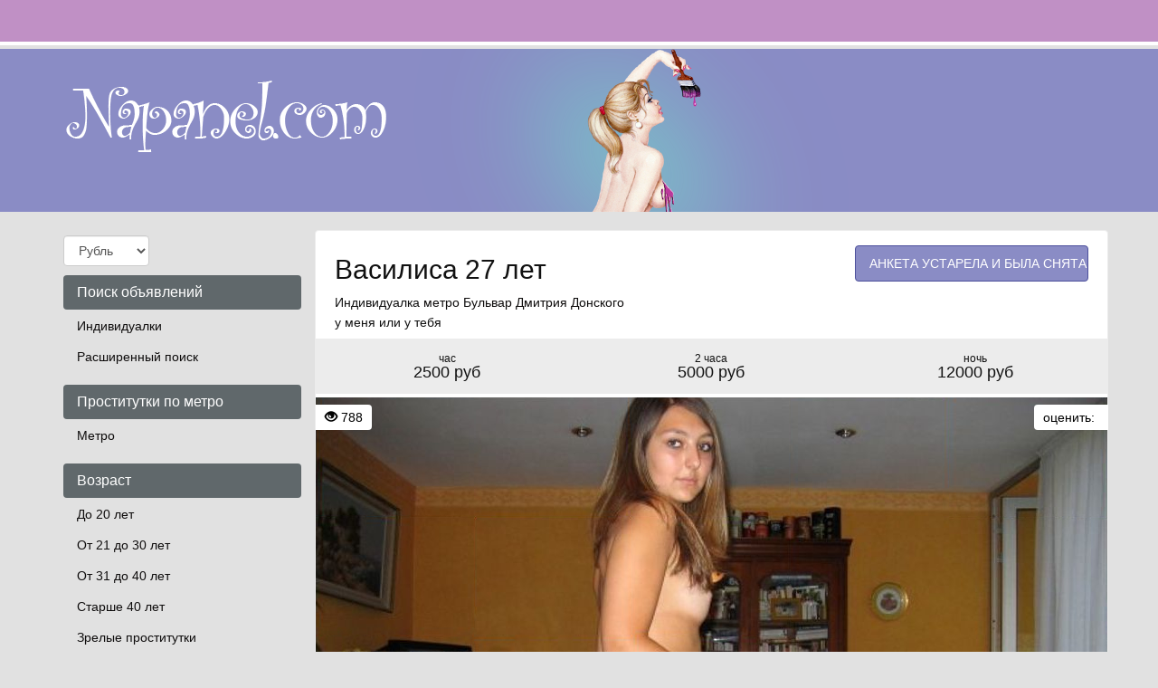

--- FILE ---
content_type: text/html; charset=UTF-8
request_url: https://napanel.com/anket/11273
body_size: 5893
content:
<!DOCTYPE html><html lang="ru"> <head> <meta charset="utf-8"> <meta http-equiv="content-type" content="text/html; charset=utf-8" /> <title>Проститутка Василиса из города Москва, ID 11273 | napanel.com</title> <link rel="icon" href="//static.napanel.com/v1/npnlc/favicon.ico" type="image/x-icon"/><link rel="shortcut icon" href="//static.napanel.com/v1/npnlc/favicon.ico" type="image/x-icon"/> <base href="https://napanel.com/anket/11273"></base> <script type="text/javascript">var auth_domain = "https://npnlc.auth.napanel.com";</script> <link rel="preload" href="//static.napanel.com/min/all_1nqlg3.css" as="style"> <link rel="stylesheet" type="text/css" href="//static.napanel.com/min/all_1nqlg3.css" media="all"></link> <link rel="preload" href="//static.napanel.com/min/all_aj68kb.js" as="script"> <link rel="preload" href="//static.napanel.com/min/scripts/www_v1/main/ads/view/view.js" as="script"> <link rel="preload" href="//static.napanel.com/min/js/jquery.rateit.js" as="script"> <link rel="preload" href="//static.napanel.com/min/css/jquery.rateit.css" as="style"> <link rel="preload" href="//static.napanel.com/min/scripts/www_v1/main/ads/view/rate.js" as="script"> <link rel="preload" href="//static.napanel.com/min/prf_b4pvvr.js" as="script"> <link rel="canonical" href="https://napanel.com/anket/11273" /> <meta http-equiv="X-UA-Compatible" content="IE=edge"> <meta name="viewport" content="width=device-width, initial-scale=1"> <meta name="keywords" content="" /><meta name="description" content="Шлюха Василиса (id 11273) - из города Москва - Мой шаловливый язычок пробежит по всему твоему телу, мой нежный ротик обласкает каждый твой пальчик, не пропустив и самый главный. Я не кудесница, но сказочный миг подарю с удовольствием. - napanel.com" /> <!-- HTML5 Shim and Respond.js IE8 support of HTML5 elements and media queries --> <!-- WARNING: Respond.js doesn't work if you view the page via file:// --> <!--[if lt IE 9]> <script src="https://oss.maxcdn.com/libs/html5shiv/3.7.0/html5shiv.js"></script> <script src="https://oss.maxcdn.com/libs/respond.js/1.4.2/respond.min.js"></script> <![endif]--> </head> <body> <div class="navbar navbar-inverse navbar-fixed-top" role="navigation"> <div class="container"> <div class="float_right nocjs js-hidden"> Для того чтобы авторизироваться включите в настройках браузера Javascript и Cookies</div> <span class=" nojs-hidden"> <div class="navbar-header"> <button type="button" class="navbar-toggle" data-toggle="collapse" data-target="#bs-example-navbar-collapse-1"> <span class="sr-only">Toggle navigation</span> Авторизация </button> </div> <!-- Collect the nav links, forms, and other content for toggling --> <div class="collapse navbar-collapse" id="bs-example-navbar-collapse-1"> <form class="form-inline auth" role="form" action="/system/ajax?_dir=%2Fuser%2Fauthorization&_token=ff07efacacd26a0b2c5603af7b752ac7" method="post" data-ajax="iframe" data-prefix="login" data-callback="reload"> <div class="form-group"> <a href="/registration/form-advertiser">Регистрация</a> <a href="/recovery">Забыли пароль?</a> </div> <div class="form-group"> <input type="email" class="form-control input-sm" id="auth-login" name="login" placeholder="Логин (E-mail)" /> </div> <div class="form-group"> <input type="password" class="form-control input-sm" id="auth-password" name="password" placeholder="Пароль" /> </div> <button type="submit" class="btn btn-sm btn-warning">Войти</button> </form> </div> </span> </div> </div> <div class="headliner"> <div class="container"> <div class="row"> <div class="col-md-12"> <div class="logohead"> <a class="logo" href="/"> <img class="img-responsive" src="https://static.napanel.com/v1/npnlc/img/logo.png" width="360" height="150" title="проститутки Москва napanel.com" alt="проститутки Москва napanel.com"/> </a> </div> </div> </div> </div> </div> <div class="container"> <div class="row"> <div class="col-md-3"> <div class="row"> <div class="container"> <div class="dropdown curr" data-ajax="/system/ajax?_dir=%2Fmain%2Fcurrencies&_file=save&_token=ff07efacacd26a0b2c5603af7b752ac7" data-callback="reload"> <select name="currency" data-autosubmit class="form-control" tabindex="-1"> <option value="eur">Евро</option> <option value="rur" selected="selected">Рубль</option> <option value="usd">Доллар</option> </select> </div> </div> </div> <div class="navbar-header"> <button type="button" class="navbar-toggle sidemenubtn" data-toggle="collapse" data-target="#bs-navbar-collapse-2"> <span class="sr-only">Toggle navigation</span> Разделы сайта </button> </div> <div class="collapse navbar-collapse sidemenu" id="bs-navbar-collapse-2"> <p class="lead">Поиск объявлений</p> <ul class="nav nav-pills nav-stacked"> <li class=""> <a href="/">Индивидуалки</a> </li> <li class=""> <a href="/ads/search">Расширенный поиск</a> </li> </ul> <p class="lead">Проститутки по метро</p> <ul class="nav nav-pills nav-stacked"> <li class=""> <a href="/ankets/metro">Метро</a> </li> </ul> <p class="lead">Возраст</p> <ul class="nav nav-pills nav-stacked"> <li class=""> <a href="/ankets/age20">До 20 лет</a> </li> <li class=""> <a href="/ankets/age30">От 21 до 30 лет</a> </li> <li class=""> <a href="/ankets/age40">От 31 до 40 лет</a> </li> <li class=""> <a href="/ankets/age40above">Старше 40 лет</a> </li> <li class=""> <a href="/ankets/mature">Зрелые проститутки</a> </li> <li class=""> <a href="/ankets/matures">Старые проститутки</a> </li> </ul> <p class="lead">Ценовые категории</p> <ul class="nav nav-pills nav-stacked"> <li class=""> <a href="/ankets/cheap">Дешевые проститутки</a> </li> <li class=""> <a href="/ankets/price3500">От 2500 до 3500 руб</a> </li> <li class=""> <a href="/ankets/price3500up">3500 руб и более</a> </li> <li class=""> <a href="/ankets/vip">Элитные-VIP проститутки</a> </li> </ul> <p class="lead">Проверенные</p> <ul class="nav nav-pills nav-stacked"> <li class=""> <a href="/ankets/admincheck">Проверено администрацией</a> </li> </ul> <p class="lead">Объявления</p> <ul class="nav nav-pills nav-stacked"> <li class=""> <a href="/ankets/newank">Новые анкеты проституток</a> </li> <li class=""> <a href="/ankets/video">Объявления с видео</a> </li> <li class=""> <a href="/ankets/shemale">Трансы проститутки</a> </li> <li class=""> <a href="/ankets/girls">Подружки проститутки</a> </li> <li class=""> <a href="/ankets/pair">Пары проститутки</a> </li> </ul> <p class="lead">Секс</p> <ul class="nav nav-pills nav-stacked"> <li class=""> <a href="/ankets/klassicheskiy_sex">Классический секс</a> </li> <li class=""> <a href="/ankets/anal_sex">Анальный секс</a> </li> <li class=""> <a href="/ankets/gruppovoy_sex">Групповой секс</a> </li> <li class=""> <a href="/ankets/minet">Минет</a> </li> <li class=""> <a href="/ankets/kunnilingus">Куннилингус</a> </li> </ul> <p class="lead">Стриптиз</p> <ul class="nav nav-pills nav-stacked"> <li class=""> <a href="/ankets/striptiz_profy">Стриптиз профи</a> </li> <li class=""> <a href="/ankets/striptiz_ne_profy">Стриптиз не профи</a> </li> <li class=""> <a href="/ankets/lesbi_otkrovennoe">Лесби откровенное</a> </li> <li class=""> <a href="/ankets/lesbi_shou_legkoe">Лесби-шоу легкое</a> </li> </ul> <p class="lead">Экстримальные услуги</p> <ul class="nav nav-pills nav-stacked"> <li class=""> <a href="/ankets/zolotoy_dozhd">Золотой дождь</a> </li> <li class=""> <a href="/ankets/strapon">Страпон</a> </li> <li class=""> <a href="/ankets/kopro">Копро</a> </li> <li class=""> <a href="/ankets/anal_fisting">Фистинг анальный</a> </li> <li class=""> <a href="/ankets/fisting_classic">Фистинг классический</a> </li> </ul> <p class="lead">Телосложение</p> <ul class="nav nav-pills nav-stacked"> <li class=""> <a href="/ankets/hudie">Худые проститутки</a> </li> <li class=""> <a href="/ankets/tolstie">Толстые проститутки</a> </li> </ul> <p class="lead">Этнос</p> <ul class="nav nav-pills nav-stacked"> <li class=""> <a href="/ankets/eastern">Проститутки азиатки</a> </li> <li class=""> <a href="/ankets/black">Проститутки негритянки</a> </li> </ul> <p class="lead">Массаж</p> <ul class="nav nav-pills nav-stacked"> <li class=""> <a href="/ankets/klassicheskiy_massage">Классический массаж</a> </li> <li class=""> <a href="/ankets/massage_profy">Профессиональный массаж</a> </li> <li class=""> <a href="/ankets/rasslablyayushiy_massage">Расслабляющий массаж</a> </li> <li class=""> <a href="/ankets/tajskij_massage">Тайский массаж</a> </li> <li class=""> <a href="/ankets/eroticheskiy_massage">Эротический массаж</a> </li> <li class=""> <a href="/ankets/vetka_sakury">Ветка сакуры</a> </li> </ul> <p class="lead">Интим карта</p> <ul class="nav nav-pills nav-stacked"> <li class=""> <a href="/ads/map">Интим карта</a> </li> </ul> <p class="lead">Пользователи</p> <ul class="nav nav-pills nav-stacked"> <li class=""> <a href="/info">Информация пользователям</a> </li> </ul> <p class="lead">Для посредников</p> <ul class="nav nav-pills nav-stacked"> <li class=""> <a href="/auth/add">Добавить объявление</a> </li> <li class=""> <a href="/auth">Вход для посредников</a> </li> <li class=""> <a href="/registration/form-advertiser">Регистрация посредников</a> </li> <li class=""> <a href="/info">Информация посредникам</a> </li> </ul> <p class="lead">Дополнительно</p> <ul class="nav nav-pills nav-stacked"> <li class=""> <a href="/content/webmoneypay">Оплата через WebMoney</a> </li> <li class=""> <a href="/content/contacts">Контакты</a> </li> </ul> </div> </div> <div class="col-md-9"> <div class="row"> <div class="item-view"> <div class="thumbnail"> <div class="topcaption"> <div class="col-sm-8 col-lg-8 col-md-8"> <div class="about"> <h1 class="h2">Василиса 27 лет</h1> <p>Индивидуалка <a href="/ankets/metro/bulyvar_dmitriy_donskogo" title="Проститутки Бульвар Дмитрия Донского">метро Бульвар Дмитрия Донского</a></p> <p>у меня или у тебя</p> </div> </div> <div class="col-sm-4 col-lg-4 col-md-4 phone"> <span class="phonebox"> АНКЕТА УСТАРЕЛА И БЫЛА СНЯТА С ПОКАЗА </span> </div> </div> <div class="row priceline prov"> <div class="col-sm-4 col-lg-4 col-md-4"> <div class="h4 pull-right"> <div class="ttime">час</div> 2500 руб </div> </div> <div class="col-sm-4 col-lg-4 col-md-4"> <div class="h4 pull-right"> <div class="ttime">2 часа</div> 5000 руб </div> </div> <div class="col-sm-4 col-lg-4 col-md-4"> <div class="h4 pull-right"> <div class="ttime">ночь</div> 12000 руб </div> </div> </div> <div class="bigwrap"> <div class="bigphoto"> <div class="socialpanel views"> <span class="glyphicon glyphicon-eye-open"></span>&nbsp;788 </div> <div class="socialpanel" id="ad-vote-box" data-vote-url="/system/ajax?_dir=%2Fmain%2Fads%2Fview&_file=vote&_token=ff07efacacd26a0b2c5603af7b752ac7"> <div class="display_inlineblock left"> оценить: </div> <div class="rating_overlay display_inlineblock left"> <div class="current_rating"></div> <div class="full_rating"></div> </div> <div class="clear"></div> </div> <div class="photo-main"> <style type="text/css">._si-8fe78a {width:875px;height:655px;position:relative;}._si-8fe78a div{position:absolute;width:175px;height:131px;}._si-8fe78a._bg div{background-image:url('https://static.napanel.com/photo/b/7/e/b7ef9db5a72b9734_875_700.jpg');}._si-8fe78a ._s0{left:350px;top:0px;background-position:-3px -3px;} ._si-8fe78a ._s1{left:700px;top:131px;background-position:-3px -140px;} ._si-8fe78a ._s2{left:0px;top:393px;background-position:-3px -277px;} ._si-8fe78a ._s3{left:0px;top:262px;background-position:-3px -414px;} ._si-8fe78a ._s4{left:175px;top:262px;background-position:-3px -551px;} ._si-8fe78a ._s5{left:175px;top:0px;background-position:-184px -3px;} ._si-8fe78a ._s6{left:525px;top:0px;background-position:-184px -140px;} ._si-8fe78a ._s7{left:0px;top:131px;background-position:-184px -277px;} ._si-8fe78a ._s8{left:350px;top:524px;background-position:-184px -414px;} ._si-8fe78a ._s9{left:700px;top:0px;background-position:-184px -551px;} ._si-8fe78a ._s10{left:525px;top:524px;background-position:-365px -3px;} ._si-8fe78a ._s11{left:175px;top:131px;background-position:-365px -140px;} ._si-8fe78a ._s12{left:350px;top:131px;background-position:-365px -277px;} ._si-8fe78a ._s13{left:700px;top:393px;background-position:-365px -414px;} ._si-8fe78a ._s14{left:700px;top:524px;background-position:-365px -551px;} ._si-8fe78a ._s15{left:700px;top:262px;background-position:-546px -3px;} ._si-8fe78a ._s16{left:175px;top:524px;background-position:-546px -140px;} ._si-8fe78a ._s17{left:0px;top:524px;background-position:-546px -277px;} ._si-8fe78a ._s18{left:175px;top:393px;background-position:-546px -414px;} ._si-8fe78a ._s19{left:525px;top:393px;background-position:-546px -551px;} ._si-8fe78a ._s20{left:525px;top:131px;background-position:-727px -3px;} ._si-8fe78a ._s21{left:525px;top:262px;background-position:-727px -140px;} ._si-8fe78a ._s22{left:350px;top:262px;background-position:-727px -277px;} ._si-8fe78a ._s23{left:0px;top:0px;background-position:-727px -414px;} ._si-8fe78a ._s24{left:350px;top:393px;background-position:-727px -551px;} </style><div class="photoslices _si-8fe78a" data-class="_bg"><div class="_s0"></div><div class="_s1"></div><div class="_s2"></div><div class="_s3"></div><div class="_s4"></div><div class="_s5"></div><div class="_s6"></div><div class="_s7"></div><div class="_s8"></div><div class="_s9"></div><div class="_s10"></div><div class="_s11"></div><div class="_s12"></div><div class="_s13"></div><div class="_s14"></div><div class="_s15"></div><div class="_s16"></div><div class="_s17"></div><div class="_s18"></div><div class="_s19"></div><div class="_s20"></div><div class="_s21"></div><div class="_s22"></div><div class="_s23"></div><div class="_s24"></div></div> </div> </div> <div class="clear"></div> </div> <div class="row photolist slide_custom_pager photos"> <div class="col-xs-6 col-lg-3 photo current" data-url="/system/ajax?_dir=%2Fmain%2Fads%2Fview&_file=photo&id=6390&_token=ff07efacacd26a0b2c5603af7b752ac7"> <a href="javascript:void(0)"> <style type="text/css">._si-a16b45 {width:140px;height:140px;position:relative;}._si-a16b45 div{position:absolute;width:28px;height:28px;}._si-a16b45._bg div{background-image:url('https://static.napanel.com/photo/b/7/e/b7ef9db5a72b9734_142x142.jpg');}._si-a16b45 ._s0{left:56px;top:0px;background-position:-3px -3px;} ._si-a16b45 ._s1{left:112px;top:28px;background-position:-3px -37px;} ._si-a16b45 ._s2{left:0px;top:84px;background-position:-3px -71px;} ._si-a16b45 ._s3{left:0px;top:56px;background-position:-3px -105px;} ._si-a16b45 ._s4{left:28px;top:56px;background-position:-3px -139px;} ._si-a16b45 ._s5{left:28px;top:0px;background-position:-37px -3px;} ._si-a16b45 ._s6{left:84px;top:0px;background-position:-37px -37px;} ._si-a16b45 ._s7{left:0px;top:28px;background-position:-37px -71px;} ._si-a16b45 ._s8{left:56px;top:112px;background-position:-37px -105px;} ._si-a16b45 ._s9{left:112px;top:0px;background-position:-37px -139px;} ._si-a16b45 ._s10{left:84px;top:112px;background-position:-71px -3px;} ._si-a16b45 ._s11{left:28px;top:28px;background-position:-71px -37px;} ._si-a16b45 ._s12{left:56px;top:28px;background-position:-71px -71px;} ._si-a16b45 ._s13{left:112px;top:84px;background-position:-71px -105px;} ._si-a16b45 ._s14{left:112px;top:112px;background-position:-71px -139px;} ._si-a16b45 ._s15{left:112px;top:56px;background-position:-105px -3px;} ._si-a16b45 ._s16{left:28px;top:112px;background-position:-105px -37px;} ._si-a16b45 ._s17{left:0px;top:112px;background-position:-105px -71px;} ._si-a16b45 ._s18{left:28px;top:84px;background-position:-105px -105px;} ._si-a16b45 ._s19{left:84px;top:84px;background-position:-105px -139px;} ._si-a16b45 ._s20{left:84px;top:28px;background-position:-139px -3px;} ._si-a16b45 ._s21{left:84px;top:56px;background-position:-139px -37px;} ._si-a16b45 ._s22{left:56px;top:56px;background-position:-139px -71px;} ._si-a16b45 ._s23{left:0px;top:0px;background-position:-139px -105px;} ._si-a16b45 ._s24{left:56px;top:84px;background-position:-139px -139px;} </style><div class="photoslices _si-a16b45" data-class="_bg"><div class="_s0"></div><div class="_s1"></div><div class="_s2"></div><div class="_s3"></div><div class="_s4"></div><div class="_s5"></div><div class="_s6"></div><div class="_s7"></div><div class="_s8"></div><div class="_s9"></div><div class="_s10"></div><div class="_s11"></div><div class="_s12"></div><div class="_s13"></div><div class="_s14"></div><div class="_s15"></div><div class="_s16"></div><div class="_s17"></div><div class="_s18"></div><div class="_s19"></div><div class="_s20"></div><div class="_s21"></div><div class="_s22"></div><div class="_s23"></div><div class="_s24"></div></div> </a> </div> <div class="col-xs-6 col-lg-3 photo" data-url="/system/ajax?_dir=%2Fmain%2Fads%2Fview&_file=photo&id=6391&_token=ff07efacacd26a0b2c5603af7b752ac7"> <a href="javascript:void(0)"> <style type="text/css">._si-8e5cb8 {width:140px;height:140px;position:relative;}._si-8e5cb8 div{position:absolute;width:28px;height:28px;}._si-8e5cb8._bg div{background-image:url('https://static.napanel.com/photo/4/1/b/41bf0b1a6d23ed40_142x142.jpg');}._si-8e5cb8 ._s0{left:56px;top:28px;background-position:-3px -3px;} ._si-8e5cb8 ._s1{left:28px;top:28px;background-position:-3px -37px;} ._si-8e5cb8 ._s2{left:28px;top:112px;background-position:-3px -71px;} ._si-8e5cb8 ._s3{left:112px;top:112px;background-position:-3px -105px;} ._si-8e5cb8 ._s4{left:0px;top:112px;background-position:-3px -139px;} ._si-8e5cb8 ._s5{left:84px;top:28px;background-position:-37px -3px;} ._si-8e5cb8 ._s6{left:28px;top:84px;background-position:-37px -37px;} ._si-8e5cb8 ._s7{left:84px;top:112px;background-position:-37px -71px;} ._si-8e5cb8 ._s8{left:56px;top:56px;background-position:-37px -105px;} ._si-8e5cb8 ._s9{left:28px;top:0px;background-position:-37px -139px;} ._si-8e5cb8 ._s10{left:112px;top:56px;background-position:-71px -3px;} ._si-8e5cb8 ._s11{left:112px;top:28px;background-position:-71px -37px;} ._si-8e5cb8 ._s12{left:112px;top:84px;background-position:-71px -71px;} ._si-8e5cb8 ._s13{left:56px;top:84px;background-position:-71px -105px;} ._si-8e5cb8 ._s14{left:84px;top:56px;background-position:-71px -139px;} ._si-8e5cb8 ._s15{left:28px;top:56px;background-position:-105px -3px;} ._si-8e5cb8 ._s16{left:0px;top:28px;background-position:-105px -37px;} ._si-8e5cb8 ._s17{left:56px;top:112px;background-position:-105px -71px;} ._si-8e5cb8 ._s18{left:84px;top:0px;background-position:-105px -105px;} ._si-8e5cb8 ._s19{left:0px;top:56px;background-position:-105px -139px;} ._si-8e5cb8 ._s20{left:84px;top:84px;background-position:-139px -3px;} ._si-8e5cb8 ._s21{left:56px;top:0px;background-position:-139px -37px;} ._si-8e5cb8 ._s22{left:112px;top:0px;background-position:-139px -71px;} ._si-8e5cb8 ._s23{left:0px;top:0px;background-position:-139px -105px;} ._si-8e5cb8 ._s24{left:0px;top:84px;background-position:-139px -139px;} </style><div class="photoslices _si-8e5cb8" data-class="_bg"><div class="_s0"></div><div class="_s1"></div><div class="_s2"></div><div class="_s3"></div><div class="_s4"></div><div class="_s5"></div><div class="_s6"></div><div class="_s7"></div><div class="_s8"></div><div class="_s9"></div><div class="_s10"></div><div class="_s11"></div><div class="_s12"></div><div class="_s13"></div><div class="_s14"></div><div class="_s15"></div><div class="_s16"></div><div class="_s17"></div><div class="_s18"></div><div class="_s19"></div><div class="_s20"></div><div class="_s21"></div><div class="_s22"></div><div class="_s23"></div><div class="_s24"></div></div> </a> </div> </div> <div class="row param"> <div class="col-xs-6 col-sm-3 col-lg-3 col-md-3"> <div class="h4 pull-right"> <div class="ttime">возраст</div> <span class="tval">27</span> </div> </div> <div class="col-xs-6 col-sm-3 col-lg-3 col-md-3"> <div class="h4 pull-right"> <div class="ttime">рост</div> <span class="tval">173</span> </div> </div> <div class="col-xs-6 col-sm-3 col-lg-3 col-md-3"> <div class="h4 pull-right"> <div class="ttime">вес</div> <span class="tval">54</span> </div> </div> <div class="col-xs-6 col-sm-3 col-lg-3 col-md-3"> <div class="h4 pull-right"> <div class="ttime">грудь</div> <span class="tval">2</span> </div> </div> </div> <div class="row msg"> Мой шаловливый язычок пробежит по всему твоему телу, мой нежный ротик обласкает каждый твой пальчик, не пропустив и самый главный. Я не кудесница, но сказочный миг подарю с удовольствием. </div> <div class="row priceline prov"> <div class="ccol-sm-4 col-lg-4 col-md-4"> &nbsp; </div> <div class="col-sm-4 col-lg-4 col-md-4 phone" > <span class="phonebox"> АНКЕТА УСТАРЕЛА И БЫЛА СНЯТА С ПОКАЗА </span> </div> <div class="col-sm-4 col-lg-4 col-md-4"> &nbsp; </div> </div> </div> <div class="thumbnail"> <div class="row param"> <div class="col-sm-12 col-lg-12 col-md-12 serv"> <h2 class="h2">Услуги</h2> </div> </div> <div class="row priceline prov serv"> <div class="col-sm-12 col-lg-12 col-md-12 serv"> <h3>Основные</h3> </div> <div class="col-sm-4 col-lg-4 col-md-4"> <span class="service"><span class="glyphicon glyphicon-ok-circle"></span> Секс классический</span> </div> <div class="col-sm-4 col-lg-4 col-md-4"> <span class="service"><span class="glyphicon glyphicon-ok-circle"></span> Минет</span> </div> <div class="col-sm-4 col-lg-4 col-md-4"> <span class="service"><span class="glyphicon glyphicon-ok-circle"></span> Секс анальный</span> </div> <div class="col-sm-4 col-lg-4 col-md-4"> <span class="service"><span class="glyphicon glyphicon-ok-circle"></span> Куннилингус</span> </div> <div class="col-sm-12 col-lg-12 col-md-12 serv"> <h3>Дополнительные</h3> </div> <div class="col-sm-4 col-lg-4 col-md-4"> <span class="service"><span class="glyphicon glyphicon-ok-circle"></span> Куннилингус заказчику</span> </div> <div class="col-sm-4 col-lg-4 col-md-4"> <span class="service"><span class="glyphicon glyphicon-ok-circle"></span> Окончание в рот</span> </div> <div class="col-sm-4 col-lg-4 col-md-4"> <span class="service"><span class="glyphicon glyphicon-ok-circle"></span> Окончание на грудь</span> </div> <div class="col-sm-4 col-lg-4 col-md-4"> <span class="service"><span class="glyphicon glyphicon-ok-circle"></span> Окончание на лицо</span> </div> <div class="col-sm-12 col-lg-12 col-md-12 serv"> <h3>Стриптиз</h3> </div> <div class="col-sm-4 col-lg-4 col-md-4"> <span class="service"><span class="glyphicon glyphicon-ok-circle"></span> Стриптиз не профи</span> </div> <div class="col-sm-4 col-lg-4 col-md-4"> <span class="service"><span class="glyphicon glyphicon-ok-circle"></span> Лесби-шоу легкое</span> </div> <div class="col-sm-12 col-lg-12 col-md-12 serv"> <h3>Массаж</h3> </div> <div class="col-sm-4 col-lg-4 col-md-4"> <span class="service"><span class="glyphicon glyphicon-ok-circle"></span> Классический</span> </div> <div class="col-sm-4 col-lg-4 col-md-4"> <span class="service"><span class="glyphicon glyphicon-ok-circle"></span> Эротический</span> </div> <div class="col-sm-4 col-lg-4 col-md-4"> <span class="service"><span class="glyphicon glyphicon-ok-circle"></span> Расслабляющий</span> </div> </div> </div> <h2 class="h3 revhead">Отзывы</h2> <div class="comments"> <a name="comments"></a> <div class="thumbnail review"> <div class="caption review"> <h4>Добавить отзыв</h4> <hr></hr> <p>Оставлять отзывы могут только авторизованные пользователи</p> <br /> </div> </div> </div> <p class="margintop_30px"> Василиса. . Бульвар Дмитрия Донского. 2-й. 173 см. 54 кг. секс классический, окончание на лицо, куннилингус заказчику, куннилингус или окончание в рот.</p> </div> </div> </div> </div> </div> <div class="container"> <hr> <footer> <div class="row"> <div class="col-lg-8"> <p>Copyright &copy; Napanel.com 2026</p> </div> <div class="col-lg-4"> <div class="right"> <img class="wm_lazyload" data-src="//www.webmoney.ru/img/icons/88x31_wm_blue_on_white_ru.png" width="88" height="31" /><br /> </div> <div class="right" style="width: 110px; text-align: center;"> <a href="//passport.webmoney.ru/asp/certview.asp?sid=3213554824&wmid=869801885892&sid6360641aedd8c6ca38bd49083404a6f5" target="_blank" rel="nofollow"><img class="wm_lazyload" data-src="//www.webmoney.ru/img/icons/88x31_wm_v_blue_on_white_ru.png" title="Здесь находится аттестат нашего WM идентификатора 869801885892" border="0"><br><font size=1>Проверить аттестат</font></a> </div> <div class="clear"></div> </div> </div> </footer> </div> <script type="text/javascript" src="//static.napanel.com/min/all_aj68kb.js"></script> <script type="text/javascript" src="//static.napanel.com/min/scripts/www_v1/main/ads/view/view.js"></script> <script type="text/javascript" src="//static.napanel.com/min/js/jquery.rateit.js"></script> <link rel="stylesheet" type="text/css" href="//static.napanel.com/min/css/jquery.rateit.css" media="all"></link> <script type="text/javascript" src="//static.napanel.com/min/scripts/www_v1/main/ads/view/rate.js"></script> <script type="text/javascript"> trackView('/system/ajax?_dir=%2Fmain%2Fads%2Fview&_file=track&id=11273&_token=ff07efacacd26a0b2c5603af7b752ac7', 60); </script> <script type="text/javascript" src="//static.napanel.com/min/prf_b4pvvr.js"></script> <!-- Time: 0.2460250854 --> <script defer src="https://static.cloudflareinsights.com/beacon.min.js/vcd15cbe7772f49c399c6a5babf22c1241717689176015" integrity="sha512-ZpsOmlRQV6y907TI0dKBHq9Md29nnaEIPlkf84rnaERnq6zvWvPUqr2ft8M1aS28oN72PdrCzSjY4U6VaAw1EQ==" data-cf-beacon='{"version":"2024.11.0","token":"6c07de20502345b7845ab22b0a03dde9","r":1,"server_timing":{"name":{"cfCacheStatus":true,"cfEdge":true,"cfExtPri":true,"cfL4":true,"cfOrigin":true,"cfSpeedBrain":true},"location_startswith":null}}' crossorigin="anonymous"></script>
</body> </html>